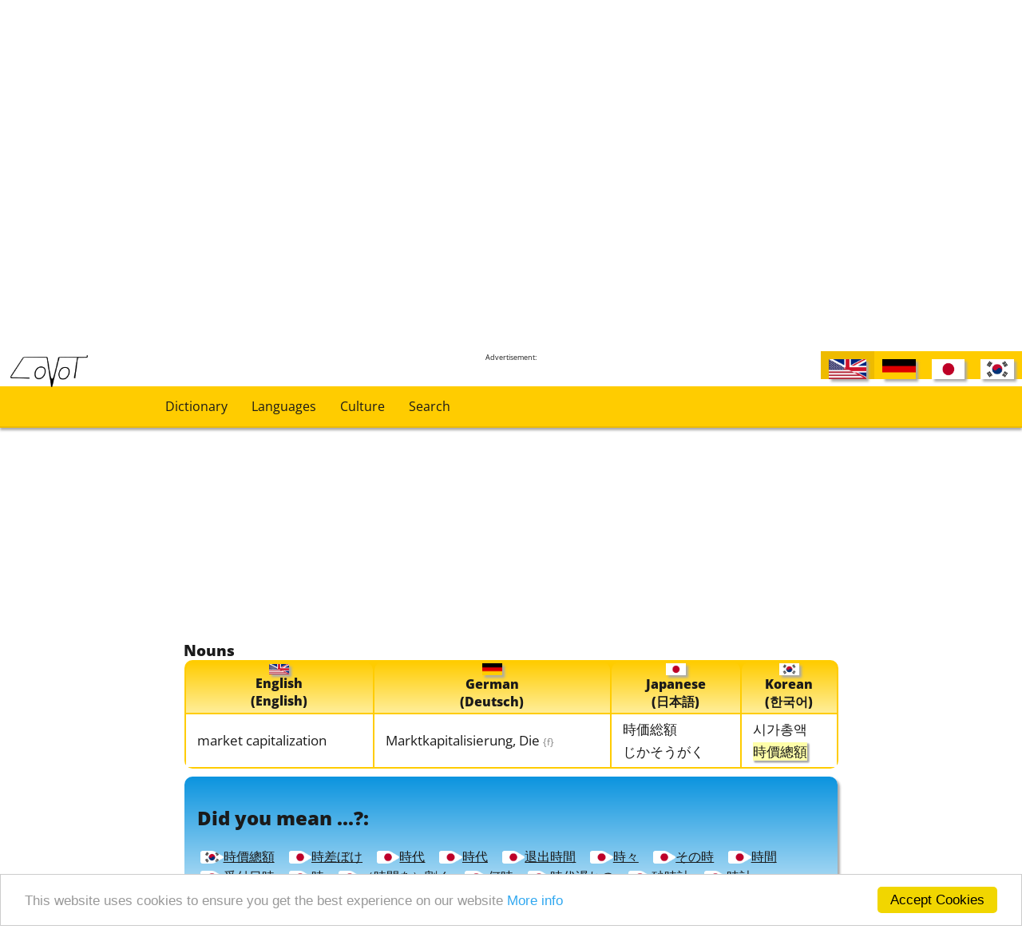

--- FILE ---
content_type: text/html; charset=utf-8
request_url: http://www.covot.net/dictionary?search=%E6%99%82%E5%83%B9%E7%B8%BD%E9%A1%8D
body_size: 8569
content:
<br />
<b>Warning</b>:  Undefined array key "HTTP_ACCEPT_LANGUAGE" in <b>/var/www/web340/html/scripts/languages.php</b> on line <b>50</b><br />
<!DOCTYPE html>
<html lang="en">
    <head>
        <!-- ========== Copyright 2016-2026 Covot.net, Covot.org, Computer-Masters.net, Computer-Masters.de  ========== -->        <title>Dictionary - "時價總額" [English] German Japanese Korean</title>
        <meta http-equiv="Content-Type" content="text/html; charset=utf-8" />
        <meta name="viewport" content="width=device-width, initial-scale=1.0">
        <meta name="robots" content="index,follow" />
                    <meta name="description" content="時價總額 translation and synonyms in the English-German-Japanese-Korean multilingual dictionary.">
            <meta name="keywords" content="時價總額, translation, synonyms, English-German, English-Japanese, English-Korean, German-Japanese, German-Korean, Japanese-Korean, dictionary, online dictionary">
            <meta name="yandex-verification" content="37f74ffbfa8c1ad9" />
		<link type="text/css" rel="stylesheet" href="css/fonts.css" media="all" />
        <link type="text/css" rel="stylesheet" href="css/grammar.css" media="all" />
        <link type="text/css" rel="stylesheet" href="css/dictionary.css" media="all" />
        <link type="text/css" rel="stylesheet" href="css/charts.css" media="all" />
        <link type="text/css" rel="stylesheet" href="css/recipes.css" media="all" />
        <link type="text/css" rel="stylesheet" href="css/covot-main.css" media="all" />
        <link type="text/css" rel="stylesheet" href="css/sns.css" media="all" />
        <link media="handheld, only screen and (max-width: 800px), only screen and (max-device-width: 800px)" href="css/mobile.css" type="text/css" rel="stylesheet" />
        <link rel="alternate" href="http://www.covot.net/dictionary?lang=en-us" hreflang="x-default" />
        <link rel="alternate" href="http://www.covot.net/dictionary?lang=en-us" hreflang="en" />
        <link rel="alternate" href="http://www.covot.net/dictionary?lang=de-de" hreflang="de" />
        <link rel="alternate" href="http://www.covot.net/dictionary?lang=jp" hreflang="ja" />
        <link rel="alternate" href="http://www.covot.net/dictionary?lang=kr" hreflang="ko" />
        <link rel="alternate" type="application/rss+xml" href="http://www.covot.net/word-of-the-day.rss" title="Covot.net Word of the Day - Multilingual Dictionary" />
        <link rel="alternate" type="application/rss+xml" href="http://www.covot.net/recently-added.rss" title="recently added words to Covot multilingual dictionary" />
        <script src="js/ext/jquery-1.12.0.min.js"></script>
        <script src="js/ext/jquery-ui-1.11.1.min.js"></script> 
        <script src="js/ext/jquery-migrate-1.2.1.min.js"></script>
        <script src="js/ext/jquery.mobile-1.4.5.min.js"></script>
        <script src="js/covot.js"></script>
        <!-- Begin Cookie Consent plugin by Silktide - http://silktide.com/cookieconsent -->
        <script type="text/javascript">
            window.cookieconsent_options = {"message": "This website uses cookies to ensure you get the best experience on our website", "dismiss": "Accept Cookies", "learnMore": "More info", "link": "terms-of-use", "theme": "light-bottom"};
        </script>
        <script type="text/javascript" src="js/ext/cookieconsent.min.js"></script>
        <!-- End Cookie Consent plugin -->
        <link rel="icon" href="img/covot.ico" >
        <!-- mobile content ads -->
	<script async src="//pagead2.googlesyndication.com/pagead/js/adsbygoogle.js"></script>
	<script>
     		(adsbygoogle = window.adsbygoogle || []).push({
          		google_ad_client: "ca-pub-1075028011425790",
          		enable_page_level_ads: true
     		});
	</script>
    </head>
<body>
    <!-- ========== Copyright 2016-2026 Covot.net, Covot.org, Computer-Masters.net, Computer-Masters.de  ========== --><!-- Piwik -->
<script type="text/javascript">
    var _paq = _paq || [];
    _paq.push(['trackPageView']);
    _paq.push(['enableLinkTracking']);
    (function () {
        var u = "//www.covot.net/piwik/";
        _paq.push(['setTrackerUrl', u + 'piwik.php']);
        _paq.push(['setSiteId', 1]);
        var d = document, g = d.createElement('script'), s = d.getElementsByTagName('script')[0];
        g.type = 'text/javascript';
        g.async = true;
        g.defer = true;
        g.src = u + 'piwik.js';
        s.parentNode.insertBefore(g, s);
    })();
</script>
<noscript><p><img src="//www.covot.net/piwik/piwik.php?idsite=1" style="border:0;" alt="" /></p></noscript>
<!-- End Piwik Code -->
<div id="header" >
    <div class='menu-links' >
        <div class="menu-link">
            <a class="link-int" href="dictionary" >Dictionary</a>        </div>
        <div class="menu-link">
            <a class="link-int" href="languages" >Languages</a>        </div>
        <div class="menu-link">
            <a class="link-int" href="culture" >Culture</a>        </div>
        <div class="menu-link">
            <a class="link-int" href="search" >Search</a>        </div>
    </div>
    <div id="language-choice">
        <div class="active-language"><div class="language-chooser" title="English (English)"><img class="countryflag-language-chooser shadowed" src="img/flags/en-us.png" alt="English" title="English (English)" /></div></div><a class="link-int" href="?lang=de-de&search=時價總額" ><div class="language-chooser" title="German (Deutsch)"><img class="countryflag-language-chooser shadowed" src="img/flags/de-de.png" alt="German" title="German (Deutsch)" /></div></a><a class="link-int" href="?lang=jp&search=時價總額" ><div class="language-chooser" title="Japanese (日本語)"><img class="countryflag-language-chooser shadowed" src="img/flags/jp.png" alt="Japanese" title="Japanese (日本語)" /></div></a><a class="link-int" href="?lang=kr&search=時價總額" ><div class="language-chooser" title="Korean (한국어)"><img class="countryflag-language-chooser shadowed" src="img/flags/kr.png" alt="Korean" title="Korean (한국어)" /></div></a>    </div>
    <div class="logo" ><a class="link-int" href="http://www.covot.net" ><img src="img/logo_plain.png" alt="Covot Logo"></a></div>
</div>    <div id="side" class="no-mobile">
    <div class = "gads"><p>Advertisement:</p><p><script async src="//pagead2.googlesyndication.com/pagead/js/adsbygoogle.js"></script>
<!-- Covot Horizontal two -->
<ins class="adsbygoogle"
     style="display:block; margin:0;"
     data-ad-client="ca-pub-1075028011425790"
     data-ad-slot="7293222593"
     data-ad-format="auto"></ins>
<script>
(adsbygoogle = window.adsbygoogle || []).push({});
</script></p></div></div>


    <div class="main-index" >
        <div id="content" >    
            <div class='share-buttons right no-mobile'>
                            </div>
            <div class="breadcrumb"><a class="link-int" href="index" >Home Dictionary</a> &gt;&gt; Dictionary</div>                        <h1>Dictionary</h1>            <div class='share-buttons centered mobile-only'>
                            </div>  
            <div id="dictionary-main">
    <form id="dictionary-search-form" name="dictionary-search" method="get" >
        <div id="dictionary-search" class="centered second-gradient" >
            <div class="centered">
                <span class="search-headline">
                    Enter in any language:
                </span><br>
                <input id="dictionary-search-input" name="search" type="search" placeholder="Search term(s)" 
                value="時價總額"                       />
                <input  type="button" class="entypo keyboard-open-button collapsable-control" value="&#12354;"
                        id="collapsable-control-dictionaryKeyboard" onclick="toggleCollapsable('dictionaryKeyboard')"
                        />
                <input  type="submit" value="Search"/>
                <div id="autocomplete-box" class="centered shadowed"></div>
            </div>
            <div style="text-align: left; padding-left: 1%;  padding-bottom: 5px;" class="centered" >
                <div class="collapsable-content" id="collapsable-content-dictionaryKeyboard">
                    <div class="left" >
                        <span>Japanese Hiragana</span><br>
                        <input class="keyboard-button shadowed" type="button" title="あ [a]" onclick="putSpecialChar('あ', 'dictionary-search-input')" value="あ" /><input class="keyboard-button shadowed" type="button" title="い [i]" onclick="putSpecialChar('い', 'dictionary-search-input')" value="い" /><input class="keyboard-button shadowed" type="button" title="う [ɯ]" onclick="putSpecialChar('う', 'dictionary-search-input')" value="う" /><input class="keyboard-button shadowed" type="button" title="え [e]" onclick="putSpecialChar('え', 'dictionary-search-input')" value="え" /><input class="keyboard-button shadowed" type="button" title="お [o]" onclick="putSpecialChar('お', 'dictionary-search-input')" value="お" /><br><input class="keyboard-button shadowed" type="button" title="か [ka]" onclick="putSpecialChar('か', 'dictionary-search-input')" value="か" /><input class="keyboard-button shadowed" type="button" title="き [kʲi]" onclick="putSpecialChar('き', 'dictionary-search-input')" value="き" /><input class="keyboard-button shadowed" type="button" title="く [kɯ]" onclick="putSpecialChar('く', 'dictionary-search-input')" value="く" /><input class="keyboard-button shadowed" type="button" title="け [ke]" onclick="putSpecialChar('け', 'dictionary-search-input')" value="け" /><input class="keyboard-button shadowed" type="button" title="こ [ko]" onclick="putSpecialChar('こ', 'dictionary-search-input')" value="こ" /><br><input class="keyboard-button shadowed" type="button" title="が [ga]" onclick="putSpecialChar('が', 'dictionary-search-input')" value="が" /><input class="keyboard-button shadowed" type="button" title="ぎ [gʲi]" onclick="putSpecialChar('ぎ', 'dictionary-search-input')" value="ぎ" /><input class="keyboard-button shadowed" type="button" title="ぐ [gɯ]" onclick="putSpecialChar('ぐ', 'dictionary-search-input')" value="ぐ" /><input class="keyboard-button shadowed" type="button" title="げ [ge]" onclick="putSpecialChar('げ', 'dictionary-search-input')" value="げ" /><input class="keyboard-button shadowed" type="button" title="ご [go]" onclick="putSpecialChar('ご', 'dictionary-search-input')" value="ご" /><br><input class="keyboard-button shadowed" type="button" title="さ [sa]" onclick="putSpecialChar('さ', 'dictionary-search-input')" value="さ" /><input class="keyboard-button shadowed" type="button" title="し [ɕi]" onclick="putSpecialChar('し', 'dictionary-search-input')" value="し" /><input class="keyboard-button shadowed" type="button" title="す [sɯ]" onclick="putSpecialChar('す', 'dictionary-search-input')" value="す" /><input class="keyboard-button shadowed" type="button" title="せ [se]" onclick="putSpecialChar('せ', 'dictionary-search-input')" value="せ" /><input class="keyboard-button shadowed" type="button" title="そ [so]" onclick="putSpecialChar('そ', 'dictionary-search-input')" value="そ" /><br><input class="keyboard-button shadowed" type="button" title="ざ [dza]" onclick="putSpecialChar('ざ', 'dictionary-search-input')" value="ざ" /><input class="keyboard-button shadowed" type="button" title="じ [dzi]" onclick="putSpecialChar('じ', 'dictionary-search-input')" value="じ" /><input class="keyboard-button shadowed" type="button" title="ず [dzɯ]" onclick="putSpecialChar('ず', 'dictionary-search-input')" value="ず" /><input class="keyboard-button shadowed" type="button" title="ぜ [dze]" onclick="putSpecialChar('ぜ', 'dictionary-search-input')" value="ぜ" /><input class="keyboard-button shadowed" type="button" title="ぞ [dzo]" onclick="putSpecialChar('ぞ', 'dictionary-search-input')" value="ぞ" /><br><input class="keyboard-button shadowed" type="button" title="た [ta]" onclick="putSpecialChar('た', 'dictionary-search-input')" value="た" /><input class="keyboard-button shadowed" type="button" title="ち [tɕi]" onclick="putSpecialChar('ち', 'dictionary-search-input')" value="ち" /><input class="keyboard-button shadowed" type="button" title="つ [tsɯ]" onclick="putSpecialChar('つ', 'dictionary-search-input')" value="つ" /><input class="keyboard-button shadowed" type="button" title="て [te]" onclick="putSpecialChar('て', 'dictionary-search-input')" value="て" /><input class="keyboard-button shadowed" type="button" title="と [to]" onclick="putSpecialChar('と', 'dictionary-search-input')" value="と" /><br><input class="keyboard-button shadowed" type="button" title="だ [da]" onclick="putSpecialChar('だ', 'dictionary-search-input')" value="だ" /><input class="keyboard-button shadowed" type="button" title="ぢ [dzi]" onclick="putSpecialChar('ぢ', 'dictionary-search-input')" value="ぢ" /><input class="keyboard-button shadowed" type="button" title="づ [dzɯ]" onclick="putSpecialChar('づ', 'dictionary-search-input')" value="づ" /><input class="keyboard-button shadowed" type="button" title="で [de]" onclick="putSpecialChar('で', 'dictionary-search-input')" value="で" /><input class="keyboard-button shadowed" type="button" title="ど [do]" onclick="putSpecialChar('ど', 'dictionary-search-input')" value="ど" /><br><input class="keyboard-button shadowed" type="button" title="な [na]" onclick="putSpecialChar('な', 'dictionary-search-input')" value="な" /><input class="keyboard-button shadowed" type="button" title="に [nʲi]" onclick="putSpecialChar('に', 'dictionary-search-input')" value="に" /><input class="keyboard-button shadowed" type="button" title="ぬ [nɯ]" onclick="putSpecialChar('ぬ', 'dictionary-search-input')" value="ぬ" /><input class="keyboard-button shadowed" type="button" title="ね [ne]" onclick="putSpecialChar('ね', 'dictionary-search-input')" value="ね" /><input class="keyboard-button shadowed" type="button" title="の [no]" onclick="putSpecialChar('の', 'dictionary-search-input')" value="の" /><br><input class="keyboard-button shadowed" type="button" title="は [ha]" onclick="putSpecialChar('は', 'dictionary-search-input')" value="は" /><input class="keyboard-button shadowed" type="button" title="ひ [çi]" onclick="putSpecialChar('ひ', 'dictionary-search-input')" value="ひ" /><input class="keyboard-button shadowed" type="button" title="ふ [ɸɯ]" onclick="putSpecialChar('ふ', 'dictionary-search-input')" value="ふ" /><input class="keyboard-button shadowed" type="button" title="へ [he]" onclick="putSpecialChar('へ', 'dictionary-search-input')" value="へ" /><input class="keyboard-button shadowed" type="button" title="ほ [ho]" onclick="putSpecialChar('ほ', 'dictionary-search-input')" value="ほ" /><br><input class="keyboard-button shadowed" type="button" title="ば [ba]" onclick="putSpecialChar('ば', 'dictionary-search-input')" value="ば" /><input class="keyboard-button shadowed" type="button" title="び [bʲi]" onclick="putSpecialChar('び', 'dictionary-search-input')" value="び" /><input class="keyboard-button shadowed" type="button" title="ぶ [bɯ]" onclick="putSpecialChar('ぶ', 'dictionary-search-input')" value="ぶ" /><input class="keyboard-button shadowed" type="button" title="べ [be]" onclick="putSpecialChar('べ', 'dictionary-search-input')" value="べ" /><input class="keyboard-button shadowed" type="button" title="ぼ [bo]" onclick="putSpecialChar('ぼ', 'dictionary-search-input')" value="ぼ" /><br><input class="keyboard-button shadowed" type="button" title="ぱ [pa]" onclick="putSpecialChar('ぱ', 'dictionary-search-input')" value="ぱ" /><input class="keyboard-button shadowed" type="button" title="ぴ [pʲi]" onclick="putSpecialChar('ぴ', 'dictionary-search-input')" value="ぴ" /><input class="keyboard-button shadowed" type="button" title="ぷ [pɯ]" onclick="putSpecialChar('ぷ', 'dictionary-search-input')" value="ぷ" /><input class="keyboard-button shadowed" type="button" title="ぺ [pe]" onclick="putSpecialChar('ぺ', 'dictionary-search-input')" value="ぺ" /><input class="keyboard-button shadowed" type="button" title="ぽ [po]" onclick="putSpecialChar('ぽ', 'dictionary-search-input')" value="ぽ" /><br><input class="keyboard-button shadowed" type="button" title="ま [ma]" onclick="putSpecialChar('ま', 'dictionary-search-input')" value="ま" /><input class="keyboard-button shadowed" type="button" title="み [mʲi]" onclick="putSpecialChar('み', 'dictionary-search-input')" value="み" /><input class="keyboard-button shadowed" type="button" title="む [mɯ]" onclick="putSpecialChar('む', 'dictionary-search-input')" value="む" /><input class="keyboard-button shadowed" type="button" title="め [me]" onclick="putSpecialChar('め', 'dictionary-search-input')" value="め" /><input class="keyboard-button shadowed" type="button" title="も [mo]" onclick="putSpecialChar('も', 'dictionary-search-input')" value="も" /><br><input class="keyboard-button shadowed" type="button" title="や [ja]" onclick="putSpecialChar('や', 'dictionary-search-input')" value="や" /><input class="keyboard-button shadowed" type="button" title="ゆ [jɯ]" onclick="putSpecialChar('ゆ', 'dictionary-search-input')" value="ゆ" /><input class="keyboard-button shadowed" type="button" title="よ [jo]" onclick="putSpecialChar('よ', 'dictionary-search-input')" value="よ" /><input class="keyboard-button shadowed" type="button" title="ら [ra]" onclick="putSpecialChar('ら', 'dictionary-search-input')" value="ら" /><input class="keyboard-button shadowed" type="button" title="り [ri]" onclick="putSpecialChar('り', 'dictionary-search-input')" value="り" /><br><input class="keyboard-button shadowed" type="button" title="る [rɯ]" onclick="putSpecialChar('る', 'dictionary-search-input')" value="る" /><input class="keyboard-button shadowed" type="button" title="れ [re]" onclick="putSpecialChar('れ', 'dictionary-search-input')" value="れ" /><input class="keyboard-button shadowed" type="button" title="ろ [ro]" onclick="putSpecialChar('ろ', 'dictionary-search-input')" value="ろ" /><input class="keyboard-button shadowed" type="button" title="わ [wa]" onclick="putSpecialChar('わ', 'dictionary-search-input')" value="わ" /><input class="keyboard-button shadowed" type="button" title="を [o]" onclick="putSpecialChar('を', 'dictionary-search-input')" value="を" /><br><input class="keyboard-button shadowed" type="button" title="ん [n]" onclick="putSpecialChar('ん', 'dictionary-search-input')" value="ん" />                    </div>
                    <div class="left" >
                        <span>Japanese Katakana</span><br>
                        <input class="keyboard-button shadowed" type="button" title="ア [a]" onclick="putSpecialChar('ア', 'dictionary-search-input')" value="ア" /><input class="keyboard-button shadowed" type="button" title="イ [i]" onclick="putSpecialChar('イ', 'dictionary-search-input')" value="イ" /><input class="keyboard-button shadowed" type="button" title="ウ [ɯ]" onclick="putSpecialChar('ウ', 'dictionary-search-input')" value="ウ" /><input class="keyboard-button shadowed" type="button" title="エ [e]" onclick="putSpecialChar('エ', 'dictionary-search-input')" value="エ" /><input class="keyboard-button shadowed" type="button" title="オ [o]" onclick="putSpecialChar('オ', 'dictionary-search-input')" value="オ" /><br><input class="keyboard-button shadowed" type="button" title="カ [ka]" onclick="putSpecialChar('カ', 'dictionary-search-input')" value="カ" /><input class="keyboard-button shadowed" type="button" title="キ [kʲi]" onclick="putSpecialChar('キ', 'dictionary-search-input')" value="キ" /><input class="keyboard-button shadowed" type="button" title="ク [kɯ]" onclick="putSpecialChar('ク', 'dictionary-search-input')" value="ク" /><input class="keyboard-button shadowed" type="button" title="ケ [ke]" onclick="putSpecialChar('ケ', 'dictionary-search-input')" value="ケ" /><input class="keyboard-button shadowed" type="button" title="コ [ko]" onclick="putSpecialChar('コ', 'dictionary-search-input')" value="コ" /><br><input class="keyboard-button shadowed" type="button" title="ガ [ga]" onclick="putSpecialChar('ガ', 'dictionary-search-input')" value="ガ" /><input class="keyboard-button shadowed" type="button" title="ギ [gʲi]" onclick="putSpecialChar('ギ', 'dictionary-search-input')" value="ギ" /><input class="keyboard-button shadowed" type="button" title="グ [gɯ]" onclick="putSpecialChar('グ', 'dictionary-search-input')" value="グ" /><input class="keyboard-button shadowed" type="button" title="ゲ [ge]" onclick="putSpecialChar('ゲ', 'dictionary-search-input')" value="ゲ" /><input class="keyboard-button shadowed" type="button" title="ゴ [go]" onclick="putSpecialChar('ゴ', 'dictionary-search-input')" value="ゴ" /><br><input class="keyboard-button shadowed" type="button" title="サ [sa]" onclick="putSpecialChar('サ', 'dictionary-search-input')" value="サ" /><input class="keyboard-button shadowed" type="button" title="シ [ɕi]" onclick="putSpecialChar('シ', 'dictionary-search-input')" value="シ" /><input class="keyboard-button shadowed" type="button" title="ス [sɯ]" onclick="putSpecialChar('ス', 'dictionary-search-input')" value="ス" /><input class="keyboard-button shadowed" type="button" title="セ [se]" onclick="putSpecialChar('セ', 'dictionary-search-input')" value="セ" /><input class="keyboard-button shadowed" type="button" title="ソ [so]" onclick="putSpecialChar('ソ', 'dictionary-search-input')" value="ソ" /><br><input class="keyboard-button shadowed" type="button" title="ザ [dza]" onclick="putSpecialChar('ザ', 'dictionary-search-input')" value="ザ" /><input class="keyboard-button shadowed" type="button" title="ジ [dzi]" onclick="putSpecialChar('ジ', 'dictionary-search-input')" value="ジ" /><input class="keyboard-button shadowed" type="button" title="ズ [dzɯ]" onclick="putSpecialChar('ズ', 'dictionary-search-input')" value="ズ" /><input class="keyboard-button shadowed" type="button" title="ゼ [dze]" onclick="putSpecialChar('ゼ', 'dictionary-search-input')" value="ゼ" /><input class="keyboard-button shadowed" type="button" title="ゾ [dzo]" onclick="putSpecialChar('ゾ', 'dictionary-search-input')" value="ゾ" /><br><input class="keyboard-button shadowed" type="button" title="タ [ta]" onclick="putSpecialChar('タ', 'dictionary-search-input')" value="タ" /><input class="keyboard-button shadowed" type="button" title="チ [tɕi]" onclick="putSpecialChar('チ', 'dictionary-search-input')" value="チ" /><input class="keyboard-button shadowed" type="button" title="ツ [tsɯ]" onclick="putSpecialChar('ツ', 'dictionary-search-input')" value="ツ" /><input class="keyboard-button shadowed" type="button" title="テ [te]" onclick="putSpecialChar('テ', 'dictionary-search-input')" value="テ" /><input class="keyboard-button shadowed" type="button" title="ト [to]" onclick="putSpecialChar('ト', 'dictionary-search-input')" value="ト" /><br><input class="keyboard-button shadowed" type="button" title="ダ [da]" onclick="putSpecialChar('ダ', 'dictionary-search-input')" value="ダ" /><input class="keyboard-button shadowed" type="button" title="ヂ [dzi]" onclick="putSpecialChar('ヂ', 'dictionary-search-input')" value="ヂ" /><input class="keyboard-button shadowed" type="button" title="ヅ [dzɯ]" onclick="putSpecialChar('ヅ', 'dictionary-search-input')" value="ヅ" /><input class="keyboard-button shadowed" type="button" title="デ [de]" onclick="putSpecialChar('デ', 'dictionary-search-input')" value="デ" /><input class="keyboard-button shadowed" type="button" title="ド [do]" onclick="putSpecialChar('ド', 'dictionary-search-input')" value="ド" /><br><input class="keyboard-button shadowed" type="button" title="ナ [na]" onclick="putSpecialChar('ナ', 'dictionary-search-input')" value="ナ" /><input class="keyboard-button shadowed" type="button" title="ニ [nʲi]" onclick="putSpecialChar('ニ', 'dictionary-search-input')" value="ニ" /><input class="keyboard-button shadowed" type="button" title="ヌ [nɯ]" onclick="putSpecialChar('ヌ', 'dictionary-search-input')" value="ヌ" /><input class="keyboard-button shadowed" type="button" title="ネ [ne]" onclick="putSpecialChar('ネ', 'dictionary-search-input')" value="ネ" /><input class="keyboard-button shadowed" type="button" title="ノ [no]" onclick="putSpecialChar('ノ', 'dictionary-search-input')" value="ノ" /><br><input class="keyboard-button shadowed" type="button" title="ハ [ha]" onclick="putSpecialChar('ハ', 'dictionary-search-input')" value="ハ" /><input class="keyboard-button shadowed" type="button" title="ヒ [çi]" onclick="putSpecialChar('ヒ', 'dictionary-search-input')" value="ヒ" /><input class="keyboard-button shadowed" type="button" title="フ [ɸɯ]" onclick="putSpecialChar('フ', 'dictionary-search-input')" value="フ" /><input class="keyboard-button shadowed" type="button" title="ヘ [he]" onclick="putSpecialChar('ヘ', 'dictionary-search-input')" value="ヘ" /><input class="keyboard-button shadowed" type="button" title="ホ [ho]" onclick="putSpecialChar('ホ', 'dictionary-search-input')" value="ホ" /><br><input class="keyboard-button shadowed" type="button" title="バ [ba]" onclick="putSpecialChar('バ', 'dictionary-search-input')" value="バ" /><input class="keyboard-button shadowed" type="button" title="ビ [bʲi]" onclick="putSpecialChar('ビ', 'dictionary-search-input')" value="ビ" /><input class="keyboard-button shadowed" type="button" title="ブ [bɯ]" onclick="putSpecialChar('ブ', 'dictionary-search-input')" value="ブ" /><input class="keyboard-button shadowed" type="button" title="ベ [be]" onclick="putSpecialChar('ベ', 'dictionary-search-input')" value="ベ" /><input class="keyboard-button shadowed" type="button" title="ボ [bo]" onclick="putSpecialChar('ボ', 'dictionary-search-input')" value="ボ" /><br><input class="keyboard-button shadowed" type="button" title="パ [pa]" onclick="putSpecialChar('パ', 'dictionary-search-input')" value="パ" /><input class="keyboard-button shadowed" type="button" title="ピ [pʲi]" onclick="putSpecialChar('ピ', 'dictionary-search-input')" value="ピ" /><input class="keyboard-button shadowed" type="button" title="プ [pɯ]" onclick="putSpecialChar('プ', 'dictionary-search-input')" value="プ" /><input class="keyboard-button shadowed" type="button" title="ペ [pe]" onclick="putSpecialChar('ペ', 'dictionary-search-input')" value="ペ" /><input class="keyboard-button shadowed" type="button" title="ポ [po]" onclick="putSpecialChar('ポ', 'dictionary-search-input')" value="ポ" /><br><input class="keyboard-button shadowed" type="button" title="マ [ma]" onclick="putSpecialChar('マ', 'dictionary-search-input')" value="マ" /><input class="keyboard-button shadowed" type="button" title="ミ [mʲi]" onclick="putSpecialChar('ミ', 'dictionary-search-input')" value="ミ" /><input class="keyboard-button shadowed" type="button" title="ム [mɯ]" onclick="putSpecialChar('ム', 'dictionary-search-input')" value="ム" /><input class="keyboard-button shadowed" type="button" title="メ [me]" onclick="putSpecialChar('メ', 'dictionary-search-input')" value="メ" /><input class="keyboard-button shadowed" type="button" title="モ [mo]" onclick="putSpecialChar('モ', 'dictionary-search-input')" value="モ" /><br><input class="keyboard-button shadowed" type="button" title="ヤ [ja]" onclick="putSpecialChar('ヤ', 'dictionary-search-input')" value="ヤ" /><input class="keyboard-button shadowed" type="button" title="ユ [jɯ]" onclick="putSpecialChar('ユ', 'dictionary-search-input')" value="ユ" /><input class="keyboard-button shadowed" type="button" title="ヨ [jo]" onclick="putSpecialChar('ヨ', 'dictionary-search-input')" value="ヨ" /><input class="keyboard-button shadowed" type="button" title="ラ [ra]" onclick="putSpecialChar('ラ', 'dictionary-search-input')" value="ラ" /><input class="keyboard-button shadowed" type="button" title="リ [ri]" onclick="putSpecialChar('リ', 'dictionary-search-input')" value="リ" /><br><input class="keyboard-button shadowed" type="button" title="ル [rɯ]" onclick="putSpecialChar('ル', 'dictionary-search-input')" value="ル" /><input class="keyboard-button shadowed" type="button" title="レ [re]" onclick="putSpecialChar('レ', 'dictionary-search-input')" value="レ" /><input class="keyboard-button shadowed" type="button" title="ロ [ro]" onclick="putSpecialChar('ロ', 'dictionary-search-input')" value="ロ" /><input class="keyboard-button shadowed" type="button" title="ワ [wa]" onclick="putSpecialChar('ワ', 'dictionary-search-input')" value="ワ" /><input class="keyboard-button shadowed" type="button" title="ヲ [o]" onclick="putSpecialChar('ヲ', 'dictionary-search-input')" value="ヲ" /><br><input class="keyboard-button shadowed" type="button" title="ン [n]" onclick="putSpecialChar('ン', 'dictionary-search-input')" value="ン" />                    </div>
                    <div class="left" >
                        <span>German Umlauts and sharp S</span><br>
                        <input class="keyboard-button shadowed" type="button" title="ä" onclick="putSpecialChar('ä', 'dictionary-search-input')" value="ä" /><input class="keyboard-button shadowed" type="button" title="Ä" onclick="putSpecialChar('Ä', 'dictionary-search-input')" value="Ä" /><br><input class="keyboard-button shadowed" type="button" title="ö" onclick="putSpecialChar('ö', 'dictionary-search-input')" value="ö" /><input class="keyboard-button shadowed" type="button" title="Ö" onclick="putSpecialChar('Ö', 'dictionary-search-input')" value="Ö" /><br><input class="keyboard-button shadowed" type="button" title="ü" onclick="putSpecialChar('ü', 'dictionary-search-input')" value="ü" /><input class="keyboard-button shadowed" type="button" title="Ü" onclick="putSpecialChar('Ü', 'dictionary-search-input')" value="Ü" /><br><input class="keyboard-button shadowed" type="button" title="ß" onclick="putSpecialChar('ß', 'dictionary-search-input')" value="ß" />                    </div>
                    <div class="clear">&nbsp;</div>
                </div>
            </div>
            <div style="text-align: left; padding-left: 1%;  padding-bottom: 5px;" class="centered" >
                <div class="collapsable-control" id="collapsable-control-dictionarySearch" onclick="toggleCollapsable('dictionarySearch')">
                    ▼ Advanced Search                </div>
                <div class="collapsable-content" id="collapsable-content-dictionarySearch">
                    <div class="left">
                        <span>Search for the following Word Types</span><br>
                                                    <input type="checkbox" id="checkbox-noun"
                                                               name="noun" > <label for="checkbox-noun"><span></span>Nouns</label><br>
                                                               <input type="checkbox" id="checkbox-verb"
                                                               name="verb" > <label for="checkbox-verb"><span></span>Verbs</label><br>
                                                               <input type="checkbox" id="checkbox-phrase"
                                                               name="phrase" > <label for="checkbox-phrase"><span></span>Phrases</label><br>
                                                               <input type="checkbox" id="checkbox-grammar"
                                                               name="grammar" > <label for="checkbox-grammar"><span></span>Grammar</label><br>
                                                               <input type="checkbox" id="checkbox-attribute"
                                                               name="attribute" > <label for="checkbox-attribute"><span></span>Attributive Words</label><br>
                                                               <input type="checkbox" id="checkbox-preposition"
                                                               name="preposition" > <label for="checkbox-preposition"><span></span>Prepositions</label><br>
                                                               <input type="checkbox" id="checkbox-name"
                                                               name="name" > <label for="checkbox-name"><span></span>Names</label><br>
                                                               <input type="checkbox" id="checkbox-number"
                                                               name="number" > <label for="checkbox-number"><span></span>Numbers</label><br>
                                                       </div>
                    <div class="clear">&nbsp;</div>
                </div>
            </div>
        </div>
         <div class="result-content-language-selector centered second-gradient" >                <p>
                    In which languages do you want to see the translations?                </p>
                <table class="centered">
                    <tr>
                                                    <td>
                                <input style="float:left;" id="lang-en-us" type="checkbox" name="en-us"
                                       checked="checked"                                       >
                                <label for="lang-en-us"><span></span><img class="countryflag shadowed" src="img/flags/en-us.png" alt="English" title="English (English)" /><br>English<br>(English)</label>
                            </td>
                                                        <td>
                                <input style="float:left;" id="lang-de-de" type="checkbox" name="de-de"
                                       checked="checked"                                       >
                                <label for="lang-de-de"><span></span><img class="countryflag shadowed" src="img/flags/de-de.png" alt="German" title="German (Deutsch)" /><br>German<br>(Deutsch)</label>
                            </td>
                                                        <td>
                                <input style="float:left;" id="lang-jp" type="checkbox" name="jp"
                                       checked="checked"                                       >
                                <label for="lang-jp"><span></span><img class="countryflag shadowed" src="img/flags/jp.png" alt="Japanese" title="Japanese (日本語)" /><br>Japanese<br>(日本語)</label>
                            </td>
                                                        <td>
                                <input style="float:left;" id="lang-kr" type="checkbox" name="kr"
                                       checked="checked"                                       >
                                <label for="lang-kr"><span></span><img class="countryflag shadowed" src="img/flags/kr.png" alt="Korean" title="Korean (한국어)" /><br>Korean<br>(한국어)</label>
                            </td>
                                                </tr>
                </table>
                        </div>
            </form>
    <div id="dictionary-results-ads" >
        <div class = "gads"><p>Advertisement:</p><p><script async src="//pagead2.googlesyndication.com/pagead/js/adsbygoogle.js"></script>
<!-- Covot Horizontal two -->
<ins class="adsbygoogle"
     style="display:block; margin:0;"
     data-ad-client="ca-pub-1075028011425790"
     data-ad-slot="7293222593"
     data-ad-format="auto"></ins>
<script>
(adsbygoogle = window.adsbygoogle || []).push({});
</script></p></div>    </div>
            <div id="dictionary-results" >
            <h3>Nouns</h3>        <table class="grammar centered" id="entity-table-6978a7827b5c6">
                    <thead>
            <tr>
                                    <th>
                        <div class="language-info"><img class="countryflag shadowed" src="img/flags/en-us.png" alt="English" title="English (English)" /><br>English<br>(English)</div>                    </th>
                                        <th>
                        <div class="language-info"><img class="countryflag shadowed" src="img/flags/de-de.png" alt="German" title="German (Deutsch)" /><br>German<br>(Deutsch)</div>                    </th>
                                        <th>
                        <div class="language-info"><img class="countryflag shadowed" src="img/flags/jp.png" alt="Japanese" title="Japanese (日本語)" /><br>Japanese<br>(日本語)</div>                    </th>
                                        <th>
                        <div class="language-info"><img class="countryflag shadowed" src="img/flags/kr.png" alt="Korean" title="Korean (한국어)" /><br>Korean<br>(한국어)</div>                    </th>
                                </tr>
        </thead>
                <tbody>
                            <tr class="even">
                            <td><div tabindex="0" class="popup-menu"   >market capitalization<div class="popup-menu-content" id="popupable-6978a782856a6"><p><img class="countryflag shadowed" src="img/flags/en-us.png" alt="English" title="English (English)" /> <span class="word-type" >Nouns</span>  <span class="entity-attribute-info" title="finances" >(finances)</span></p><p><a target="_blank" title="Look up in dictionary: 'market capitalization'" class="link-int dictionary-lookup-link" href="dictionary?search=market+capitalization" >market capitalization</a></p><p><a target="_blank" title="Look up in dictionary: 'market'" class="link-int dictionary-lookup-link" href="dictionary?search=market" >market</a></p><p><a target="_blank" title="Look up in dictionary: 'capitalization'" class="link-int dictionary-lookup-link" href="dictionary?search=capitalization" >capitalization</a></p><p><span class="close"><a href="javaScript:void(0);" >Close</a></span></p></div></div></td>
                <td><div tabindex="0" class="popup-menu"   >Marktkapitalisierung, Die <span class="gender-info" title="female" >{f}</span><div class="popup-menu-content" id="popupable-6978a7828e57a"><p><img class="countryflag shadowed" src="img/flags/de-de.png" alt="German" title="German (Deutsch)" /> <span class="word-type" >Nouns</span>  <span class="entity-attribute-info" title="finances" >(finances)</span> <span class="attribute-info" title="female" >[female]</span></p><p><a target="_blank" title="Look up in dictionary: 'Marktkapitalisierung'" class="link-int dictionary-lookup-link" href="dictionary?search=Marktkapitalisierung" >Marktkapitalisierung</a></p><p><span class="close"><a href="javaScript:void(0);" >Close</a></span></p></div></div></td>
                <td><div tabindex="0" class="popup-menu"   >時価総額<div class="popup-menu-content" id="popupable-6978a78297860"><p><img class="countryflag shadowed" src="img/flags/jp.png" alt="Japanese" title="Japanese (日本語)" /> <span class="word-type" >Nouns</span>  <span class="entity-attribute-info" title="finances" >(finances)</span></p><p><a target="_blank" title="Look up in dictionary: '時価総額'" class="link-int dictionary-lookup-link" href="dictionary?search=%E6%99%82%E4%BE%A1%E7%B7%8F%E9%A1%8D" >時価総額</a></p><p><span class="close"><a href="javaScript:void(0);" >Close</a></span></p></div></div><br><div tabindex="0" class="popup-menu"   >じかそうがく<div class="popup-menu-content" id="popupable-6978a78298113"><p><img class="countryflag shadowed" src="img/flags/jp.png" alt="Japanese" title="Japanese (日本語)" /> <span class="word-type" >Nouns</span>  <span class="entity-attribute-info" title="finances" >(finances)</span></p><p>[dzikasoɯgakɯ]</p><p><a target="_blank" title="Look up in dictionary: 'じかそうがく'" class="link-int dictionary-lookup-link" href="dictionary?search=%E3%81%98%E3%81%8B%E3%81%9D%E3%81%86%E3%81%8C%E3%81%8F" >じかそうがく</a></p><p><span class="close"><a href="javaScript:void(0);" >Close</a></span></p></div></div></td>
                <td><div tabindex="0" class="popup-menu"   >시가총액<div class="popup-menu-content" id="popupable-6978a782a5714"><p><img class="countryflag shadowed" src="img/flags/kr.png" alt="Korean" title="Korean (한국어)" /> <span class="word-type" >Nouns</span>  <span class="entity-attribute-info" title="finances" >(finances)</span></p><p><a target="_blank" title="Look up in dictionary: '시가총액'" class="link-int dictionary-lookup-link" href="dictionary?search=%EC%8B%9C%EA%B0%80%EC%B4%9D%EC%95%A1" >시가총액</a></p><p><span class="close"><a href="javaScript:void(0);" >Close</a></span></p></div></div><br><div tabindex="0" class="popup-menu"   ><span class="match"><span class="match">時價總額</span></span><div class="popup-menu-content" id="popupable-6978a782a5e28"><p><img class="countryflag shadowed" src="img/flags/kr.png" alt="Korean" title="Korean (한국어)" /> <span class="word-type" >Nouns</span>  <span class="entity-attribute-info" title="finances" >(finances)</span></p><p><a target="_blank" title="Look up in dictionary: '時價總額'" class="link-int dictionary-lookup-link" href="dictionary?search=%E6%99%82%E5%83%B9%E7%B8%BD%E9%A1%8D" >時價總額</a></p><p><span class="close"><a href="javaScript:void(0);" >Close</a></span></p></div></div></td>
                        </tr>
                        </tbody>
                </table>
        <div class="ui-notification info centered">
    <div style="margin-left: 2%; margin-right: 2%;">
        <h2>Did you mean ...?:</h2><span class="nobreak" ><a target="_blank" title="Look up in dictionary (Korean): '時價總額'" class="link-int dictionary-arrow-link" href="dictionary?search=%E6%99%82%E5%83%B9%E7%B8%BD%E9%A1%8D" ><img src="img/flags/kr-arr.png" alt="kr" />時價總額</a></span> &nbsp; <span class="nobreak" ><a target="_blank" title="Look up in dictionary (Japanese): '時差ぼけ'" class="link-int dictionary-arrow-link" href="dictionary?search=%E6%99%82%E5%B7%AE%E3%81%BC%E3%81%91" ><img src="img/flags/jp-arr.png" alt="jp" />時差ぼけ</a></span> &nbsp; <span class="nobreak" ><a target="_blank" title="Look up in dictionary (Japanese): '時代'" class="link-int dictionary-arrow-link" href="dictionary?search=%E6%99%82%E4%BB%A3" ><img src="img/flags/jp-arr.png" alt="jp" />時代</a></span> &nbsp; <span class="nobreak" ><a target="_blank" title="Look up in dictionary (Japanese): '時代'" class="link-int dictionary-arrow-link" href="dictionary?search=%E6%99%82%E4%BB%A3" ><img src="img/flags/jp-arr.png" alt="jp" />時代</a></span> &nbsp; <span class="nobreak" ><a target="_blank" title="Look up in dictionary (Japanese): '退出時間'" class="link-int dictionary-arrow-link" href="dictionary?search=%E9%80%80%E5%87%BA%E6%99%82%E9%96%93" ><img src="img/flags/jp-arr.png" alt="jp" />退出時間</a></span> &nbsp; <span class="nobreak" ><a target="_blank" title="Look up in dictionary (Japanese): '時々'" class="link-int dictionary-arrow-link" href="dictionary?search=%E6%99%82%E3%80%85" ><img src="img/flags/jp-arr.png" alt="jp" />時々</a></span> &nbsp; <span class="nobreak" ><a target="_blank" title="Look up in dictionary (Japanese): 'その時'" class="link-int dictionary-arrow-link" href="dictionary?search=%E3%81%9D%E3%81%AE%E6%99%82" ><img src="img/flags/jp-arr.png" alt="jp" />その時</a></span> &nbsp; <span class="nobreak" ><a target="_blank" title="Look up in dictionary (Japanese): '時間'" class="link-int dictionary-arrow-link" href="dictionary?search=%E6%99%82%E9%96%93" ><img src="img/flags/jp-arr.png" alt="jp" />時間</a></span> &nbsp; <span class="nobreak" ><a target="_blank" title="Look up in dictionary (Japanese): '受付日時'" class="link-int dictionary-arrow-link" href="dictionary?search=%E5%8F%97%E4%BB%98%E6%97%A5%E6%99%82" ><img src="img/flags/jp-arr.png" alt="jp" />受付日時</a></span> &nbsp; <span class="nobreak" ><a target="_blank" title="Look up in dictionary (Japanese): '時'" class="link-int dictionary-arrow-link" href="dictionary?search=%E6%99%82" ><img src="img/flags/jp-arr.png" alt="jp" />時</a></span> &nbsp; <span class="nobreak" ><a target="_blank" title="Look up in dictionary (Japanese): '（時間を）割く'" class="link-int dictionary-arrow-link" href="dictionary?search=%EF%BC%88%E6%99%82%E9%96%93%E3%82%92%EF%BC%89%E5%89%B2%E3%81%8F" ><img src="img/flags/jp-arr.png" alt="jp" />（時間を）割く</a></span> &nbsp; <span class="nobreak" ><a target="_blank" title="Look up in dictionary (Japanese): '何時'" class="link-int dictionary-arrow-link" href="dictionary?search=%E4%BD%95%E6%99%82" ><img src="img/flags/jp-arr.png" alt="jp" />何時</a></span> &nbsp; <span class="nobreak" ><a target="_blank" title="Look up in dictionary (Japanese): '時代遅れの'" class="link-int dictionary-arrow-link" href="dictionary?search=%E6%99%82%E4%BB%A3%E9%81%85%E3%82%8C%E3%81%AE" ><img src="img/flags/jp-arr.png" alt="jp" />時代遅れの</a></span> &nbsp; <span class="nobreak" ><a target="_blank" title="Look up in dictionary (Japanese): '砂時計'" class="link-int dictionary-arrow-link" href="dictionary?search=%E7%A0%82%E6%99%82%E8%A8%88" ><img src="img/flags/jp-arr.png" alt="jp" />砂時計</a></span> &nbsp; <span class="nobreak" ><a target="_blank" title="Look up in dictionary (Japanese): '時計'" class="link-int dictionary-arrow-link" href="dictionary?search=%E6%99%82%E8%A8%88" ><img src="img/flags/jp-arr.png" alt="jp" />時計</a></span> &nbsp; <span class="nobreak" ><a target="_blank" title="Look up in dictionary (Japanese): '腕時計'" class="link-int dictionary-arrow-link" href="dictionary?search=%E8%85%95%E6%99%82%E8%A8%88" ><img src="img/flags/jp-arr.png" alt="jp" />腕時計</a></span> &nbsp; <span class="nobreak" ><a target="_blank" title="Look up in dictionary (English): 'pencil'" class="link-int dictionary-arrow-link" href="dictionary?search=pencil" ><img src="img/flags/en-us-arr.png" alt="en-us" />pencil</a></span> &nbsp; <span class="nobreak" ><a target="_blank" title="Look up in dictionary (English): 'table'" class="link-int dictionary-arrow-link" href="dictionary?search=table" ><img src="img/flags/en-us-arr.png" alt="en-us" />table</a></span> &nbsp; <span class="nobreak" ><a target="_blank" title="Look up in dictionary (Korean): '펜'" class="link-int dictionary-arrow-link" href="dictionary?search=%ED%8E%9C" ><img src="img/flags/kr-arr.png" alt="kr" />펜</a></span> &nbsp; <span class="nobreak" ><a target="_blank" title="Look up in dictionary (German): 'Stift'" class="link-int dictionary-arrow-link" href="dictionary?search=Stift" ><img src="img/flags/de-de-arr.png" alt="de-de" />Stift</a></span> &nbsp; <span class="nobreak" ><a target="_blank" title="Look up in dictionary (German): 'Tisch'" class="link-int dictionary-arrow-link" href="dictionary?search=Tisch" ><img src="img/flags/de-de-arr.png" alt="de-de" />Tisch</a></span> &nbsp; <span class="nobreak" ><a target="_blank" title="Look up in dictionary (German): 'Kartoffel'" class="link-int dictionary-arrow-link" href="dictionary?search=Kartoffel" ><img src="img/flags/de-de-arr.png" alt="de-de" />Kartoffel</a></span> &nbsp; <span class="nobreak" ><a target="_blank" title="Look up in dictionary (English): 'black'" class="link-int dictionary-arrow-link" href="dictionary?search=black" ><img src="img/flags/en-us-arr.png" alt="en-us" />black</a></span> &nbsp; <span class="nobreak" ><a target="_blank" title="Look up in dictionary (English): 'white'" class="link-int dictionary-arrow-link" href="dictionary?search=white" ><img src="img/flags/en-us-arr.png" alt="en-us" />white</a></span> &nbsp; <span class="nobreak" ><a target="_blank" title="Look up in dictionary (Korean): '검은색'" class="link-int dictionary-arrow-link" href="dictionary?search=%EA%B2%80%EC%9D%80%EC%83%89" ><img src="img/flags/kr-arr.png" alt="kr" />검은색</a></span> &nbsp; <span class="nobreak" ><a target="_blank" title="Look up in dictionary (Korean): '흰색'" class="link-int dictionary-arrow-link" href="dictionary?search=%ED%9D%B0%EC%83%89" ><img src="img/flags/kr-arr.png" alt="kr" />흰색</a></span> &nbsp; <span class="nobreak" ><a target="_blank" title="Look up in dictionary (German): 'Schwarz'" class="link-int dictionary-arrow-link" href="dictionary?search=Schwarz" ><img src="img/flags/de-de-arr.png" alt="de-de" />Schwarz</a></span> &nbsp; <span class="nobreak" ><a target="_blank" title="Look up in dictionary (German): 'Weiß'" class="link-int dictionary-arrow-link" href="dictionary?search=Wei%C3%9F" ><img src="img/flags/de-de-arr.png" alt="de-de" />Weiß</a></span> &nbsp; <span class="nobreak" ><a target="_blank" title="Look up in dictionary (English): 'red'" class="link-int dictionary-arrow-link" href="dictionary?search=red" ><img src="img/flags/en-us-arr.png" alt="en-us" />red</a></span> &nbsp; <span class="nobreak" ><a target="_blank" title="Look up in dictionary (German): 'Rot'" class="link-int dictionary-arrow-link" href="dictionary?search=Rot" ><img src="img/flags/de-de-arr.png" alt="de-de" />Rot</a></span> &nbsp; <span class="nobreak" ><a target="_blank" title="Look up in dictionary (Korean): '빨간색'" class="link-int dictionary-arrow-link" href="dictionary?search=%EB%B9%A8%EA%B0%84%EC%83%89" ><img src="img/flags/kr-arr.png" alt="kr" />빨간색</a></span> &nbsp;     </div>
        </div>
                    <script>
                $(document).ready(scrollToElement('dictionary-results-ads'));
            </script>
            <br />
<b>Warning</b>:  Undefined array key "HTTP_ACCEPT_LANGUAGE" in <b>/var/www/web340/html/scripts/languages.php</b> on line <b>50</b><br />
        </div>
        </div>
        <h2>Suggest Entry</h2>
        <p>
            Please enter as much information as possible. If you don't know a translation, just leave it blank. Thank you for your support!        </p>
        <div id='suggest-word' class="centered shadowed second-color-gradient-bright" style="margin-top: 20px; padding: 10px 0 10px 0; text-align: center;" >
            <form name="suggest-word" id="suggest-word" method="POST" action="dictionary-entry-suggestion">
                <div class="four-column-layout">
                                            <div class="column">
                            <img class="countryflag shadowed" src="img/flags/en-us.png" alt="English" title="English (English)" /><br>
                            <textarea name="en-us" placeholder="English" ></textarea>
                        </div>
                                            <div class="column">
                            <img class="countryflag shadowed" src="img/flags/de-de.png" alt="German" title="German (Deutsch)" /><br>
                            <textarea name="de-de" placeholder="German" ></textarea>
                        </div>
                                            <div class="column">
                            <img class="countryflag shadowed" src="img/flags/jp.png" alt="Japanese" title="Japanese (日本語)" /><br>
                            <textarea name="jp" placeholder="Japanese" ></textarea>
                        </div>
                                            <div class="column">
                            <img class="countryflag shadowed" src="img/flags/kr.png" alt="Korean" title="Korean (한국어)" /><br>
                            <textarea name="kr" placeholder="Korean" ></textarea>
                        </div>
                                    </div>
                <div class="clear horizontal-spacer"></div>
                <div class="four-column-layout" >
                    <div class="column">
                        Comment:<br>
                        <textarea name="comment" placeholder="optional" ></textarea>
                    </div>
                    <div class="column">
                        Your email address: <input type="email" name="email" placeholder="optional"  value=""/><br>
                        <input type="checkbox" name="inform-if-added" id="inform-if-added" 
                                                       />
                        <label for="inform-if-added"><span></span>Send email notification on entry</label>
                    </div>
                    <div class="column" style="border: 1px solid red; border-radius: 10px;">
                        Spam-Filter: <div class="form-spam-protector" >Solve the following equation: &#49;&#48;&#43;&#49;&#48;=        <input type="number" name="ssolution" required="required">
        <input type="hidden" name="rand1" value="0">
        <input type="hidden" name="rand2" value="0">
        </div>                    </div>
                    <div class="column">
                        <input type="checkbox" id="policy-agreement" name="policy-agreement" required="required">
                        <label for="policy-agreement"><span></span>
                            I have read and agree with <a class="link-int" target="_blank" href="posting-guidelines" >Posting Guidelines</a>, <a class="link-int" target="_blank" href="terms-of-use" >Terms of Use</a>                        </label> 
                        <input type="hidden" name="suggestion-sent" value="true" />
                        <input type="submit" value="Suggest Entry" />
                    </div>
                </div>
                <div class="clear"></div>
            </form>
        </div>
        <p>&nbsp;</p>
<p>Learn more about this dictionary: <a class="link-int" href="dictionary-statistics" >Dictionary Statistics</a>, <a class="link-int" href="word-of-the-day" >Word of the day</a></p>
<script>
    activateDictionarySearchInputAutocomplete();
</script>
            <div>&nbsp;</div>
            <div class='share-buttons centered'>
                <p>- Share in Social Media -</p>
                            </div>
            <div>&nbsp;</div>
            <div class = "gads"><p>Advertisement:</p><p><script async src="//pagead2.googlesyndication.com/pagead/js/adsbygoogle.js"></script>
<!-- Covot Horizontal One -->
<ins class="adsbygoogle"
     style="display:block"
     data-ad-client="ca-pub-1075028011425790"
     data-ad-slot="5816489398"
     data-ad-format="auto"></ins>
<script>
(adsbygoogle = window.adsbygoogle || []).push({});
</script></p></div>            <div>&nbsp;</div>
            <div class="breadcrumb"><a class="link-int" href="index" >Home Dictionary</a> &gt;&gt; Dictionary</div>            <!-- ========== Copyright 2016-2026 Covot.net, Covot.org, Computer-Masters.net, Computer-Masters.de  ========== -->        </div>
    </div>
    <div id="footer" class="dark-gradient" >
    <div id="footer-headline-container">
        <p id="footer-headline" >
            &nbsp;
        </p>
    </div>

    <div id="footer-table">
        <div class="footer-column" >
            <p class="footer-column-head">Covot.net</p>
            <p class="footer-column-cell">
                <a class="link-int" href="company-info" >Company Info</a>            </p>
            <p class="footer-column-cell">
                <a class="link-int" href="terms-of-use" >Terms of Use</a>            </p>
            <p class="footer-column-cell">
                <a class="link-int" href="posting-guidelines" >Posting Guidelines</a></p>
            <p class="footer-column-cell">
                <a class="link-int" href="contact-form" >Contact Form</a>            </p>
        </div>
        <div class="footer-column" >
            <p class="footer-column-head">International Networks</p>
            <p class="footer-column-cell">
                <a class="link-int" href="about-covot-project" >About Covot Project</a>            </p>
            <p class="footer-column-cell">
                <a class="link-ext" href="http://www.computer-masters.de/" target="_blank"  >Computer-Masters.de</a>                (German)</p>
            <p class="footer-column-cell">
                <a class="link-ext" href="http://www.computer-masters.net/" target="_blank"  >Computer-Masters.net</a>                (English)</p>
            <p class="footer-column-cell">
                <a class="link-ext" href="http://www.kokkyo-gurashi.de/" target="_blank"  >Kokkyo-Gurashi.de</a>                (Japanese)</p>
            <p class="footer-column-cell">
                <a class="link-ext" href="http://alfahosting.de/index.php?site=pakete&wmid=cmde" target="_blank"  >Webhosting Germany</a>            </p>
        </div>
        <div class="footer-column" >
            <p class="footer-column-head">Social Media</p>
            <p class="footer-column-cell"><a class="link-ext" href="https://twitter.com/CovotNet" target="_blank"  >Twitter</a></p>
            <p class="footer-column-cell"><a class="link-ext" href="https://www.youtube.com/channel/UCbjRurC0R37583_qxTaZPRg" target="_blank"  >Youtube</a></p>
            <p class="footer-column-cell"><a class="link-ext" href="https://plus.google.com/101968836988205645936" target="_blank"  >Google Plus</a></p>
            <p class="footer-column-cell"><a class="link-ext" href="https://www.facebook.com/Covot-966178026789995/" target="_blank"  >Facebook</a></p>
        </div>
        <div class="footer-column" >
            <p class="footer-column-head">Help</p>
            <p class="footer-column-cell"><a class="link-int" href="search" >Search</a></p>
            <p class="footer-column-cell"><a class="link-int" href="sitemap" >Sitemap</a></p>
        </div>
    </div>

    <p id="footer-copyright">
        &copy; 2016-2026 <a class="link-ext" href="http://www.covot.net/" target="_blank"  >Covot.net</a>, <a class="link-ext" href="http://www.covot.org/" target="_blank"  >Covot.org</a>    <p id="footer-copyright-note">COVOT is a                 
        <a class="link-ext" href="http://www.computer-masters.de/" target="_blank"  >Computer-Masters.de</a> brand.</p>
</div>

</body>
</html>
<!-- ========== Copyright 2016-2026 Covot.net, Covot.org, Computer-Masters.net, Computer-Masters.de  ========== -->

--- FILE ---
content_type: text/html; charset=utf-8
request_url: https://www.google.com/recaptcha/api2/aframe
body_size: 269
content:
<!DOCTYPE HTML><html><head><meta http-equiv="content-type" content="text/html; charset=UTF-8"></head><body><script nonce="PlVHVZzMnSq-vqfyHXuiIw">/** Anti-fraud and anti-abuse applications only. See google.com/recaptcha */ try{var clients={'sodar':'https://pagead2.googlesyndication.com/pagead/sodar?'};window.addEventListener("message",function(a){try{if(a.source===window.parent){var b=JSON.parse(a.data);var c=clients[b['id']];if(c){var d=document.createElement('img');d.src=c+b['params']+'&rc='+(localStorage.getItem("rc::a")?sessionStorage.getItem("rc::b"):"");window.document.body.appendChild(d);sessionStorage.setItem("rc::e",parseInt(sessionStorage.getItem("rc::e")||0)+1);localStorage.setItem("rc::h",'1769514905220');}}}catch(b){}});window.parent.postMessage("_grecaptcha_ready", "*");}catch(b){}</script></body></html>

--- FILE ---
content_type: text/css
request_url: http://www.covot.net/css/grammar.css
body_size: 1059
content:
.grammar-exception {
    font-weight: bold;
}

.grammar, .examples {
    text-align: center;
}

.grammar {
    background: #FFCC00;
}

.examples {
    background: #0861ac; 
}
.grammar th, .examples th {
    padding: 12px;
    padding-bottom: 0px;
    padding-top: 0px;
    font-style: normal; 
}

.grammar th {
    background: #FFCC00; 
    filter: progid:DXImageTransform.Microsoft.gradient(startColorstr='#FFCC00', endColorstr='#FFEE99'); 
    background: -webkit-gradient(linear, left top, left bottom, from(#FFCC00), to(#FFEE99)); 
    background: -moz-linear-gradient(top,  #FFCC00,  #FFEE99);
    border-top-left-radius: 10px;
    border-top-right-radius: 10px;
}

.examples th {
    color: white;
    background: #0861ac; 
    filter: progid:DXImageTransform.Microsoft.gradient(startColorstr='#0861ac', endColorstr='#07509B'); 
    background: -webkit-gradient(linear, left top, left bottom, from(#0861ac), to(#07509B)); 
    background: -moz-linear-gradient(top,  #0861ac,  #07509B);
    border-top-left-radius: 10px;
    border-top-right-radius: 10px;
}

.grammar td, .examples td {
    padding: 12px;
    padding-bottom: 5px;
    padding-top: 5px;
    font-style: normal;
    font-size: 17px;
    text-align: left;
}

.grammar .even, table.dataTable tbody tr .even {
    background-color: white;
    border-radius: 10px;

}

.grammar .odd, table.dataTable tbody tr .odd{
    background-color: #F0F0F0;
    border-radius: 10px;
}

.examples .even {
    background:  white;
}

.examples .odd {
    background: #F0F0F0;
}


.colorexample {
    width: 50px;
    height: 50px;
    display: block;
    border-radius: 35px;
    box-shadow: 3px 3px 3px #AAAAAA;
}

.gender-info {
    font-size: 12px;
    color: grey;
}

.attribute-info, .entity-attribute-info {
    font-size: 12px;
    padding: 0px;
    margin: 0px;
}

.entity-attribute-info {
    font-style: italic;
}

.attributes {
    margin: 0;
    padding: 0;
}

.attributed-word {
    margin: 0;
    padding: 0;
}

.rainbow {
    background: -webkit-gradient(linear,  left center,  right center, 
        color-stop(0%, rgba(255, 0, 0, 1)), 
        color-stop(15%, rgba(255, 255, 0, 1)),
        color-stop(30%, rgba(0, 255, 0, 1)),
        color-stop(50%, rgba(0, 255, 255, 1)),
        color-stop(65%, rgba(0, 0, 255, 1)),
        color-stop(80%, rgba(255, 0, 255, 1)),
        color-stop(100%, rgba(255, 0, 0, 1)));
    background: -moz-linear-gradient( left ,
        rgba(255, 0, 0, 1) 0%,
        rgba(255, 255, 0, 1) 15%,
        rgba(0, 255, 0, 1) 30%,
        rgba(0, 255, 255, 1) 50%,
        rgba(0, 0, 255, 1) 65%,
        rgba(255, 0, 255, 1) 80%,
        rgba(255, 0, 0, 1) 100%);
}

.bigchar {
    font-size: 6vmin;
    padding: 2px;
    margin: 1px;
    margin-bottom: 15px;
    border-radius: 10px;
    background: #FFEE99;
}

.megachar {
    font-size: 20vmin;
}

.bigchar a, .megachar a {
	text-decoration: none;
}

.pronounciation{
    color: #07509B;
}

.popup-menu-content .pronounciation{
    color: #EEEEEE;
}

.single-word-presenter, .single-word-presenter-ipa{
    font-size: 7vmin;
    text-align: center;
}

.single-word-presenter-ipa {
    color: lightgrey;
}

.single-word-presenter span, .single-word-presenter-ipa span{
    padding: 5%;
}

.grammar-object  {
    text-align: center;
    padding: 2%;
    font-size: 4vmin;
    margin-bottom: 10px;
}

.grammar-object span {
    padding: 1%;
    border-radius: 10px;
}

.grammar-object .subject {
    background: #FFFFAA;
    color: black;
}
.grammar-object .verb {
    background: #FFCC00;
    color: black;
}
.grammar-object .object, .grammar-object .object2 {
    background: #AEFFFF;
    color: black;
}
.grammar-object .interpunctuation {
    background: #EEEEEE;
    color: black;
}

.grammar-rule {
    font-style: italic;
    background: #EAFFFF;
    box-shadow: 3px 3px 3px #AAAAAA;
    margin-bottom: 20px;
}

.rule-example-article h3 {
    text-align: center;
    margin-top: 35px;
    margin-bottom: 5px;
}
